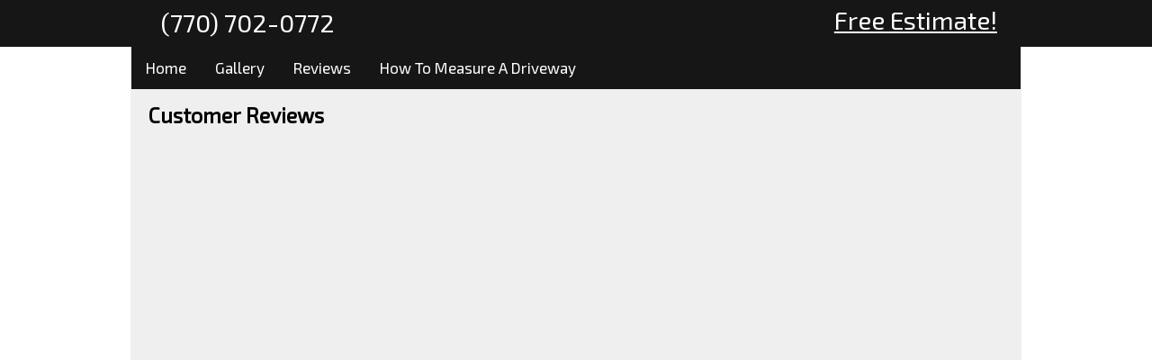

--- FILE ---
content_type: text/html
request_url: https://www.concretedriveway.us/reviews.html
body_size: 3950
content:
<!doctype html>
<html>
<!-- InstanceBegin template="/Templates/t.dwt" codeOutsideHTMLIsLocked="false" -->
<head>
<meta charset="utf-8">
<!-- InstanceBeginEditable name="doctitle" -->
<title>Customer Reviews | Driveway Pros</title>
<!-- InstanceEndEditable -->
<meta name="viewport" content="width=device-width, initial-scale=1.0">
<link href="css/m.css" rel="stylesheet" type="text/css">
<link href="css/n.css" rel="stylesheet" type="text/css">
<link href="css/flexslider.css" rel="stylesheet" type="text/css">
<script src="https://code.jquery.com/jquery-latest.min.js" type="text/javascript"></script> <script src="js/n.js" type="text/javascript"></script>
<!-- InstanceBeginEditable name="head" -->
<!-- InstanceEndEditable -->
<!-- InstanceParam name="jss" type="boolean" value="false" -->
</head>
<body>
<div id="container">
  <header>
    <div id="tbep">
      <div id="tbepc">
        <div id="e"><a href="contact.html">Free Estimate!</a></div>
        <div id="p"><a href="tel:770-702-0772">(770) 702-0772</a></div>
      </div>
    </div>
  </header>
  <nav>
    <div class="topnav" id="myTopnav"> <a href="index.html" class="active">Home</a> <a href="gallery.html">Gallery</a> <a href="reviews.html">Reviews</a> <a href="how-to-measure.html">How To Measure A Driveway</a><a href="javascript:void(0);" class="icon" onclick="myFunction()">&#9776;</a> </div>
  </nav>
  <main><!-- InstanceBeginEditable name="mn" -->
    <h1>Customer Reviews</h1>
    <div class="rev">
      <div class="rt">
        <iframe src="https://www.youtube.com/embed/WHxrrS8o1Dw?showinfo=0&autohide=1&rel=0" width="500" height="281" frameborder="0" webkitAllowFullScreen mozallowfullscreen allowFullScreen></iframe>
      </div>
    </div>
    <div class="rev">
      <div class="rt">
        <iframe src="https://www.youtube.com/embed/ZssFYN6bkAI?showinfo=0&autohide=1&rel=0" width="500" height="281" frameborder="0" webkitAllowFullScreen mozallowfullscreen allowFullScreen></iframe>
      </div>
    </div>
    <div class="rev">
      <div class="rt">
        <iframe src="https://www.youtube.com/embed/VEgOsvI6GMs?showinfo=0&autohide=1&rel=0" width="500" height="281" frameborder="0" webkitAllowFullScreen mozallowfullscreen allowFullScreen></iframe>
      </div>
    </div>
    <div class="rev">
      <div class="rt">
        <iframe src="https://www.youtube.com/embed/HUa5BgwVgqE?showinfo=0&autohide=1&rel=0" width="500" height="281" frameborder="0" webkitAllowFullScreen mozallowfullscreen allowFullScreen></iframe>
      </div>
    </div>
    <div class="rev">
      <div class="rt">
        <iframe src="https://www.youtube.com/embed/xyRJSP-QmTI?showinfo=0&autohide=1&rel=0" width="500" height="281" frameborder="0" webkitAllowFullScreen mozallowfullscreen allowFullScreen></iframe>
      </div>
    </div>
    <div class="rev">
      <div class="rt">
        <iframe src="https://www.youtube.com/embed/_vMFuXDDzuM?showinfo=0&autohide=1&rel=0" width="500" height="281" frameborder="0" webkitAllowFullScreen mozallowfullscreen allowFullScreen></iframe>
      </div>
    </div>
    <div class="rev">
      <div class="rt">
        <iframe src="https://www.youtube.com/embed/2xjPqHLi0wU?showinfo=0&autohide=1&rel=0" width="500" height="281" frameborder="0" webkitAllowFullScreen mozallowfullscreen allowFullScreen></iframe>
      </div>
    </div>
    <!-- InstanceEndEditable --> </main>
  <div id="fb"></div>
  <footer>
    <p id="fcl">When choosing the best driveway contractor for your needs, it is useful to compare project gallery and before and after images. Please look closely at the quality of our work next to other concrete contractors; you’ll see the Driveway Pros difference.</p>
    <div id="copy">All Rights Reserved. © Copyright 2013-2021 Driveway Pros (770) 702-0772 <a href="site-map.html">Site Map</a></div>
  </footer>
</div>
</body>
<!-- InstanceEnd -->
</html>

--- FILE ---
content_type: text/css
request_url: https://www.concretedriveway.us/css/m.css
body_size: 5192
content:
@charset "utf-8";
@import url('https://fonts.googleapis.com/css?family=Exo+2|Crimson+Text');
body {
  text-align: justify;
  font-family: 'Exo 2', serif;
  font-size: 17px;
  overflow-x: hidden;
}
img {
  border: none;
}
a img {
  border: none;
}
p {}
h1 {
  text-align: left;
  font-size: 23px;
}
h2 {
  text-align: left;
  font-size: 20px;
}
h3 {
  text-align: left;
  font-size: 18px;
}
#container {
  width: 950px;
  margin: 0 auto;
  overflow: hidden;
  background: #efefef;
  padding: 20px;
  border-radius: 4px;
  padding-top: 0;
  margin-top: -7px;
}
header {
  position: relative;
  height: 50px;
}
#tbep {
  width: 500%;
  background: #161616;
  margin-left: -209%;
  padding-bottom: 10px;
  padding-top: 5px;
  position: fixed;
  top: 0;
  z-index: 1556;
}
#tbepc {
  width: 930px;
  margin-left: 42%;
  background: #161616;
}
#jav {
  width: 104%;
  margin-left: -2%;
}
#p {
  float: left;
  margin-top: 3px;
}
#p a {
  color: #fff;
  text-decoration: none;
  font-size: 28px;
}
#p a:hover {
  cursor: default;
}
#e {
  float: right;
}
#e a {
  color: #fff;
  text-decoration: underline;
  font-size: 28px;
}
#e a:hover {
  text-decoration: none;
}
#logo {
  z-index: 1555;
  position: absolute;
  top: 10%;
  left: 50%;
  transform: translate(-50%, -5%);
}
main {
  float: left;
  width: 100%;
  margin-bottom: 15px;
  margin-top: -15px;
}
.pic1 {
  float: left;
}
.pic2 {
  float: right;
}
#cjt {
  float: left;
  width: 410px;
}
#cjp {
  float: right;
  margin-top: 15px;
  margin-bottom: 15px;
}
#scp {
  float: left;
  margin-top: 15px;
}
#sct {
  float: right;
  width: 410px;
  margin-top: 15px;
}
/* Gallery */
.project {
  width: 100%;
  position: relative;
  min-height: 1px;
  display: inline-block;
  float: left;
  padding: 0% 0% 2% 0%;
}
.project img {
  width: 100%;
  height: auto;
}
footer {
  clear: both;
  padding-left: 15px;
  padding-right: 15px;
}
#fb {
  border-top: 1px solid #000;
  width: 100%;
  float: left;
}
#fcl {
  float: left;
  text-align: justify;
}
#copy {
  text-align: center;
  border-top: 1px solid #000;
  font-size: 11px;
  clear: both;
  padding-top: 15px;
}
.rt {
  position: relative;
  padding-bottom: 56.25%;
}
.rt iframe {
  position: absolute;
  width: 100% !important;
  height: 100% !important;
  border-radius: 4px;
}
.hpv {
  width: 78%;
  float: left;
  margin-left: 10%;
}
.rev {
  float: left;
  width: 48%;
  margin-bottom: 15px;
  margin-left: 15px;
}
.clear {
  clear: both;
}
.left {
  float: left;
}
.round {
  border-radius: 4px;
}
#copy a {
  color: #000;
  text-decoration: none;
}
@media only screen and (max-width: 949px) {
  body {
    padding: 0;
    margin: 0;
  }
  #container {
    width: 100%;
    padding: 0;
    margin: 0;
    overflow: hidden;
  }
  main {
    padding: 1%;
    width: 97%;
  }
  #tbep {
    width: 100%;
    position: relative;
    margin: 0;
    padding: 0;
  }
  #tbepc {
    width: 100%;
    margin-left: 0;
    position: fixed;
    top: 0;
    height: 41px;
    padding-top: 10px;
  }
  #jav {
    width: 100%;
    margin-left: 0px;
  }
  #p {
    padding-left: 15px;
    margin-top: -5px;
  }
  #e {
    padding-right: 15px;
    margin-top: -5px;
  }
  .pic1 {
    width: 49%;
  }
  .pic1 img {
    width: 100%;
    height: auto;
  }
  .pic2 {
    float: right;
    width: 49%;
  }
  .pic2 img {
    width: 100%;
    height: auto;
  }
  #cjt {
    width: 40%;
    ;
  }
  #cjp {
    width: 58%;
  }
  #cjp img {
    width: 100%;
    height: auto;
  }
  #scp {
    width: 54%;
  }
  #scp img {
    width: 100%;
    height: auto;
  }
  #sct {
    width: 44%;
    margin-top: 0;
    ;
  }
  #measurep img {
    width: 100%;
    height: auto;
  }
  .vcr2 {
    float: left;
    width: 96%;
    margin-left: 15px;
  }
  .hpv {
    width: 100%;
    margin-left: 0%;
  }
}
@media only screen and (max-width: 799px) {
  .pic1 {
    width: 100%;
    margin-bottom: 15px;
  }
  .pic2 {
    float: left;
    width: 100%;
  }
  #cjt {
    width: 100%;
    ;
  }
  #cjp {
    width: 100%;
    float: left;
    margin-top: 0;
  }
  #scp {
    width: 100%;
    margin-top: 0;
  }
  #sct {
    width: 100%;
    float: left;
    ;
  }
  .rev {
    width: 100%;
    margin-left: 0px;
  }
}
@media only screen and (max-width: 600px) {
  #logo img {
    width: 350px;
    height: 99px;
  }
}
@media only screen and (max-width: 500px) {
  header {
    height: 41px;
  }
  #tbepc {
    height: 31px;
  }
  #tbep {
    padding-bottom: 0px;
  }
  #p a, #e a {
    font-size: 24px;
  }
}
@media only screen and (max-width: 480px) {
  #logo img {
    width: 225px;
    height: 64px;
  }
}
@media only screen and (max-width: 450px) {
  #p a, #e a {
    font-size: 23px;
  }
} /* ip x*/ @media only screen and (max-width: 400px) {
  #p a, #e a {
    font-size: 22px;
  }
}
@media only screen and (max-width: 350px) {
  #p a, #e a {
    font-size: 19px;
  }
}

--- FILE ---
content_type: text/css
request_url: https://www.concretedriveway.us/css/n.css
body_size: 3166
content:
 @import url('https://fonts.googleapis.com/css?family=Exo+2'); /* Add a black background color to the top navigation */ .topnav {
   float: left;
   width: 104%;
   overflow: hidden;
   font-family: 'Exo 2', sans-serif;
   background-color: #161616;
   margin-left: -2%;
   margin-bottom: 15px;
 } /* Style the links inside the navigation bar */ .topnav a {
   float: left;
   display: block;
   color: #fff;
   text-align: center;
   padding: 14px 16px;
   text-decoration: none;
   font-size: 17px;
 } /* Add an active class to highlight the current page */ .active {} /* Hide the link that should open and close the topnav on small screens */ .topnav .icon {
   display: none;
 } /* Dropdown container - needed to position the dropdown content */ .dropdown {
   float: left;
   overflow: hidden;
 } /* Style the dropdown button to fit inside the topnav */ .dropdown .dropbtn {
   font-size: 17px;
   border: none;
   outline: none;
   color: #fff;
   padding: 14px 16px;
   background-color: inherit;
   font-family: inherit;
   margin: 0;
 } /* Style the dropdown content (hidden by default) */ .dropdown-content {
   display: none;
   position: absolute;
   background-color: #f9f9f9;
   min-width: 160px;
   box-shadow: 0px 8px 16px 0px rgba(0, 0, 0, 0.2);
   z-index: 1;
 } /* Style the links inside the dropdown */ .dropdown-content a {
   float: none;
   color: black;
   padding: 12px 16px;
   text-decoration: none;
   display: block;
   text-align: left;
 } /* Add a dark background on topnav links and the dropdown button on hover */ .topnav a:hover, .dropdown:hover .dropbtn {
   background-color: #555;
   color: white;
 } /* Add a grey background to dropdown links on hover */ .dropdown-content a:hover {
   background-color: #ddd;
   color: black;
 } /* Show the dropdown menu when the user moves the mouse over the dropdown button */ .dropdown:hover .dropdown-content {
   display: block;
 } /* When the screen is less than 600 pixels wide, hide all links, except for the first one ("Home"). Show the link that contains should open and close the topnav (.icon) */ @media screen and (max-width: 950px) {
   .topnav {
     width: 100%;
     margin-left: 0%;
     margin-bottom: 0;
   }
   .topnav a:not(:first-child), .dropdown .dropbtn {
     display: none;
   }
   .topnav a.icon {
     float: right;
     display: block;
   }
 } /* The "responsive" class is added to the topnav with JavaScript when the user clicks on the icon. This class makes the topnav look good on small screens (display the links vertically instead of horizontally) */ @media screen and (max-width: 950px) {
   .topnav.responsive {
     position: relative;
   }
   .topnav.responsive a.icon {
     position: absolute;
     right: 0;
     top: 0;
   }
   .topnav.responsive a {
     float: none;
     display: block;
     text-align: left;
   }
   .topnav.responsive .dropdown {
     float: none;
   }
   .topnav.responsive .dropdown-content {
     position: relative;
   }
   .topnav.responsive .dropdown .dropbtn {
     display: block;
     width: 100%;
     text-align: left;
   }
 }

--- FILE ---
content_type: application/javascript
request_url: https://www.concretedriveway.us/js/n.js
body_size: 298
content:
/* Toggle between adding and removing the "responsive" class to topnav when the user clicks on the icon */function myFunction() {    var x = document.getElementById("myTopnav");    if (x.className === "topnav") {        x.className += " responsive";    } else {        x.className = "topnav";    }}